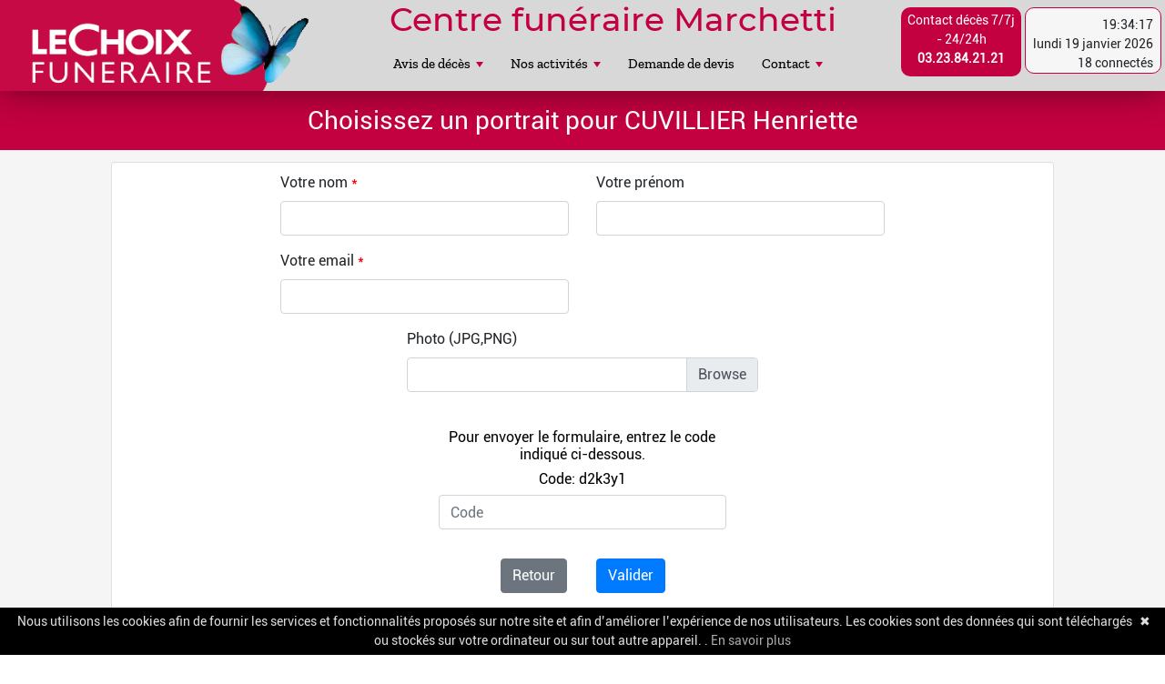

--- FILE ---
content_type: text/html; charset=UTF-8
request_url: https://www.centre-funeraire-marchetti.fr/avis/3334/portrait
body_size: 18026
content:
<!DOCTYPE html>
<html>
<head>
    <meta charset="UTF-8">
    <meta name="viewport" content="width=device-width, user-scalable=yes">
    <title>Centre Funéraire Marchetti - Espace du souvenir - Nouveau portrait</title><link rel="stylesheet" href="/css/bootstrap/bootstrap.css">
        <link rel="stylesheet" href="/plugins/smartmenu/css/sm-core.css">
    <link rel="stylesheet" href="/plugins/smartmenu/css/sm-mint.css">
    <link rel="stylesheet" href="/plugins/smartmenu/css/navbar.css">
    <link rel="stylesheet" href="/css/header.css">
    <link rel="stylesheet" href="/css/styles.css">
    <link rel="stylesheet" href="/css/footer.css">
    <link rel="stylesheet" href="/css/jquery-ui.min.css">
    <link rel="stylesheet" href="/font-awesome/css/all.css">
    <link rel="icon" type="image/x-icon" href="/favicon.ico" />

<style>
@media only screen and (max-width: 640px) {

            .tabLastAvis > tbody > tr > td, p, td> div, td, th {
                font-size: 13px;
            }
            h1,h2 {
                font-size : 20px!important;
            }

        }

        .row {
            margin: 0!important;
        }
		
		.fancybox-content img {
			max-height:90vh;
			max-width:90vw;
		}
		
		.fancybox-content {
			padding:0 !important;
		}

    #rotation-warning {
        display: none !important;
    }
 
    .title-container
    {
        display: flex;
        align-items: center;
    }
    .title-container h6 {
        margin: 0;
        margin-top: 10px;
        margin-bottom: 10px;
        padding-right: 10px;
        white-space: nowrap;
        opacity: 0.60;
    }
    .title-container:after {
        content: "";
        flex-grow: 1;
        height: 1px;
        background-color: black;
        opacity: 0.25;
    }
    .flatpickr-day.selected
    {
        background-color:#c30040 !important;
        border-color:#c30040 !important;
    }
 
    
</style>
        <style>
        .etoile {
            color:red;
        }
        textarea[name=h-captcha-response] {
            display: block !important;
            position: absolute;
            margin: -78px 0 0 0 !important;
            width: 302px !important;
            height: 76px !important;
            z-index: -999999;
            opacity: 0;
        }
    </style>



<style>
    .leaflet-attribution-flag {
        display:none !important;
    }
</style>
</head>


<style>
    
    @media all and (max-width: 800px) {
        .sm-mint a .sub-arrow {
            right: 15px;
            z-index: 40;
        }
        .sm-mint a.has-submenu {
            padding-right: 75px;
        }

        .sub-arrow {
            background-color: #c30040!important;
            color: white;
        }
    }


    .header{
        box-shadow: 0px 0px 38px #00000075;
        transition-property: all;
        transition-duration: 0.5s;
    }

    #main-menu > li > a {
        background-color: #D8D8D8 !important;
    }


</style>
<div class="d-flex flex-column">

    <div class="header">
        <div class="d-flex justify-content-between">
            <div class="logo d-flex flex-column">
                <a class="link-logo" href="/" title="Retour à la page d'accueil">
                    <img id="logo-marchetti" src="/img/marchetti-logo.PNG">
                    <p id="logo-text" class="logo-text justify-content-center" style="display: none;">Centre funéraire MARCHETTI</p>
                </a>
            </div>


            <div class="text">
                <div class="row d-flex justify-content-center" id="bloc-menu">
                    <h1 class="title-header">Centre funéraire Marchetti</h1>
                </div>
                <div class="row">
                    <nav class="main-nav" style="z-index: 50;" role="navigation">

                        <!-- Mobile menu toggle button (hamburger/x icon) -->
                        <input id="main-menu-state" type="checkbox" />
                        <label class="main-menu-btn" for="main-menu-state">
                            <span class="main-menu-btn-icon"></span> Toggle main menu visibility</label>

                        <!-- Sample menu definition -->
                        <ul id="main-menu" class="sm sm-mint">
                            <li><a href="#">Avis de décès</a>
                                <ul>
                                    <li><a href="/avis">Consulter les avis</a></li>
                                    <li><a href="/souvenir">Espace du souvenir</a></li>
                                    <li><a href="/livredor">Livre d'Or</a></li>
                                </ul>
                            </li>
                            <li><a href="#">Nos activités</a>
                                <ul>
                                    <li><a href="/pompes-funebres" >Pompes Funèbres</a></li>
                                    <li><a href="/marbrerie" >Marbrerie</a></li>
                                    <li><a href="/contrat-obseques" >Contrat obsèques</a></li>
                                </ul>
                            </li>
                            <li><a href="/devis">Demande de devis</a></li>

                            <li><a href="#">Contact</a>
                                <ul>
                                    <li><a href="/adresses-utiles" >Adresses utiles</a></li>
                                    <li><a href="/contact">Contact</a></li>
                                </ul>
                            </li>


                                                    </ul>
                    </nav>
                </div>
            </div>

            <div class="d-flex justify-content-around bloc-contact-heure">


                <a href="/contact" class="link-contact">
                    <div class="demande-devis mt-2">
                        <p>Contact décès 7/7j - 24/24h<br>
                            <b>03.23.84.21.21</b></p>
                    </div>
                </a>

				                <div class="pl-lg-1 pl-md-1 pr-lg-1 pr-md-1 pl-1 pr-1 pt-2  "  id="bloc-heure-date-connecte">
                    <div class="d-flex justify-content-end flex-md-row flex-lg-row flex-column-reverse " >
                        <div class="info-ouverture d-flex flex-lg-column flex-column pl-2 pr-2 pt-2 justify-content-around " style="border-radius:10px">
                            <span id="heure-desktop" class="text-lg-right text-md-right"></span>
                            <span id='date-desktop' class="text-lg-right text-md-right"></span>
                            <span class="text-lg-right text-md-right"> 18 connectés                            </span>
                        </div>
                    </div>
                </div>
            </div>
        </div>

        <div id="bloc-heure-date-connecte-mobile">
            <div class="d-flex justify-content-end flex-md-row flex-lg-row flex-column-reverse">
                <div class="info-ouverture d-flex justify-content-around w-100">
                    <span id="heure-mobile" class="text-lg-right text-md-right"></span>
                    <span id='date-mobile' class="text-lg-right text-md-right"></span>
                    <span class="text-lg-right text-md-right"> 18 connectés                </span>
                </div>
            </div>
        </div>
    </div>

</div>

<body>
    <div id="rotation-warning">
        <p class="text-white" style="padding-top:25vh"><i style="font-size:20px" class="fad fa-2x fa-sync-alt text-white"></i> Merci de retourner votre appareil</p>
    </div>
    <div class="main" style="min-height: calc(100vh - 240px);">

        <noscript>
            <div style="background-color:#c30040;color:white;margin-top:20px;margin-bottom:1%;padding:0.5em">
                <center >
                    <h2 class="h3 mt-2 mb-2 font-weight-normal text-center">Javascript est désactivé sur votre navigateur, le site pourrait ne pas fonctionner normalement.</h2>
                </center>
            </div>
        </noscript>
    
            
        
    <div class="titlePage">
        <center>
            <h2 class="h3 mt-2 mb-2 font-weight-normal text-center">Choisissez un portrait pour CUVILLIER Henriette</h2>
        </center>
    </div>

    <div class="col-xl-10 offset-xl-1">
        <div class="card">
            <div class="card-block">
                <form name="portrait" method="post" enctype="multipart/form-data">
                <input type="hidden" name="submit_token" value="c4998a203c449f8e6afbd2ad5d6df1e22ead062d64b35218987738378eda072b">

                <div class="col-xl-10 offset-xl-1" style="padding-top: 1%">
                    <div class="row">
                        <div class="col-xl-5 offset-xl-1">
                            <label for="portrait_nom">Votre nom </label><span class="etoile"> * </span>
                            <div class="form-group"><input type="text" id="portrait_nom" name="portrait[nom]" required="required" class="form-control form-control" maxlength="100" /></div>
                        </div>
                        <div class="col-xl-5">
                            <label for="portrait_prenom">Votre prénom</label>
                            <div class="form-group"><input type="text" id="portrait_prenom" name="portrait[prenom]" class="form-control form-control" maxlength="100" /></div>
                        </div>
                    </div>
                    <div class="row">
                        <div class="col-xl-5 offset-xl-1">
                            <label for="portrait_email">Votre email </label><span class="etoile"> * </span>
                            <div class="form-group"><input type="email" id="portrait_email" name="portrait[email]" required="required" class="form-control form-control" maxlength="100" /></div>
                        </div>
                    </div>

                    <div class="row">
                        <div class="col-xl-6 offset-xl-3">
                            <div class="form-group"><label for="portrait_photo" class="required">Photo (JPG,PNG)</label><div class="custom-file"><input type="file" id="portrait_photo" name="portrait[photo]" required="required" lang="fr" accept="image/png, image/jpeg" class="custom-file-input" /><label for="portrait_photo"  class="custom-file-label"></label>
    </div>
</div>
                        </div>
                    </div>
                    <br>
                    <div class="row justify-content-center">
                        <div class="col-xl-5">
                            <div class="d-flex flex-column justify-content-center align-items-center">
    <input type="hidden" value="d2k3y1" name="codeCaptchaValide">
    <p class="text-center h6">Pour envoyer le formulaire, entrez le code indiqué ci-dessous.</p>
    <p class="h6">Code: d2k3y1</p>
    <input placeholder="Code" type="text" name="codeCaptachUser" class="form-control" required maxlength="6">
</div>                        </div>
                    </div>
                    <br>

                    <div class="row" style="padding: 1%">
                        <div class="d-flex justify-content-center align-items-center w-100">
                            <div class="d-flex flex-column flex-md-row">
                                <div class="col-xl-6 col-md-6"><a href="/avis/3334" class="btn btn-secondary">Retour</a></div>
                                <div class="col-xl-6 col-md-6"> <div class="form-group"><button type="submit" id="portrait_submit" name="portrait[submit]" class="btn-primary btn">Valider</button></div></div>
                            </div>
                        </div>
                    </div>
                </div>
                <input type="hidden" id="portrait__token" name="portrait[_token]" value="81003c34dbacdbe069c2380c03f0e872.f8NyUzVpScMYOufZnF9J-bnvBfRW8tSVmmlQ0vfZ9sk.CZAKFFcQGopsf4a78Qwoo_yAbZYSlrHc3V4Wta2yh_gGrxoFTw0ClkIMtg" /></form>
            </div>
        </div>

    </div>
        <script type="text/javascript" id="cookiebanner" data-moreinfo="/politique-cookies"
                src="/js/cookiebanner.js"></script>
    </div>
    <footer class="p-0 p-sm-3">

    <div class="row pb-3 pt-3 pb-sm-0 pt-sm-0">
        <div class="offset-1 col-12 offset-sm-0 col-sm-4 col-md-4 row justify-content-sm-center">
            <div>
                <h4><i class="pink fad fa-map-pin"></i> Contactez nous</h4>
                <p class="darkblue" style="font-size:1rem!important;">CENTRE FUNERAIRE MARCHETTI <br>
                    15 avenue Gustave Eiffel <br>
                    02400 Château-Thierry <br>
                    <i class="fad fa-phone pink"></i>  03 23 84 21 21 <br>
                    <i class="fad fa-envelope pink"></i> contact@centre-funeraire-marchetti.com <br>
                    <a href="https://goo.gl/maps/Y3nyLaF6nAN63BWD8" target="_blank">
                        <img src="/img/Google_Logo.png" width="20px">
                    </a>
                    <a href="https://fr-fr.facebook.com/pompesfunebresMarchetti/" target="_blank">
                        <img src="/img/logo-FB.png" width="20px">
                    </a>
                </p>
            </div>
        </div>
        <div class="offset-1 offset-sm-0 col-12 col-sm-4 col-md-4 row justify-content-sm-center">
            <div>
                <h4><i class="fas fa-info-circle pink"></i> A propos</h4>
                <a class="text-decoration-none darkblue" href="/pompes-funebres">Nos services</a> <br>
                                <a class="text-decoration-none darkblue" href="/pompes-funebres?activite=chambre-funeraires">Chambres funéraires</a><br>
                                <a class="text-decoration-none darkblue" href="/pompes-funebres?activite=salle-de-ceremonie">Salle de cérémonie</a><br>
                <a class="text-decoration-none darkblue" href="/pompes-funebres">Pompes funèbres</a><br>
            </div>
        </div>
        <div class="offset-1 offset-sm-0 col-12 col-sm-4 col-md-4 row justify-content-sm-center">
            <div>
                <h4><i class="fad fa-info pink"></i> Informations pratiques</h4>
                <a class="text-decoration-none darkblue" href="/mentions-legales">Mentions légales</a><br>
                <a class="text-decoration-none darkblue" href="/politique-cookies">Confidentialité et cookies</a>
            </div>
        </div>
    </div>
    <div class="row d-flex justify-content-end">
        <p class="float-right" style="padding-right: 30px;">Copyright © 2020 by <a class="pink" href="https://masolutionit.com" target="_blank">#MaSolutionIt</a></p>
    </div>
</footer>
    <script async src="https://www.googletagmanager.com/gtag/js?id=G-23W2E81T3N"></script>
    <script>
        window.dataLayer = window.dataLayer || [];
        function gtag(){dataLayer.push(arguments);}
        gtag('js', new Date());

        gtag('config', 'G-23W2E81T3N');
    </script>
	<script src="/js/jquery-3.4.1.min.js"></script>
	<script src="/js/jquery-ui-1.14.1.min.js"></script>
	<script src="/js/bootstrap/popper.js"></script>
	<script src="/js/bootstrap/bootstrap.js"></script>
		<script src="/plugins/smartmenu/js/jQuery.smartmenus.min.js"></script>
    <!-- Google tag (gtag.js) -->

    <script>
        $(document).ready(function() {
            if(document.querySelector('form')) {
                document.querySelector('form').addEventListener('submit', function () {
                    const btn = this.querySelector('button[type=submit]');
                    if (btn) {
                        btn.disabled = true;
                    }
                });
            }
        });
    </script>


        <script>
        $(document).ready(function() {

            $('#portrait_photo').on('change',function(){
                //get the file name
                var fileName = $(this).val().replace('C:\\fakepath\\', "");
                //replace the "Choose a file" label
                $(this).next('.custom-file-label').html(fileName);
            });

        });
    </script>


    <script type="text/javascript">

 // ---------- version mobile ----------------
        $(function (date) {

            var dAujourdhui = new Date();
            var options = { weekday: 'long', year: 'numeric', month: 'long', day: 'numeric' };
            $('#date-mobile').html(dAujourdhui.toLocaleDateString('fr-FR', options));

        });

        $(function(heureDynamique) {

            function horloge(){
                var hms = new Date();
                var h, m, s;
                h = hms.getHours();
                if (h<10) h = "0" + h;
                m = hms.getMinutes();
                if (m<10) m = "0" + m;
                s = hms.getSeconds();
                if (s<10) s = "0" + s;
                $('#heure-mobile').html(h + ':' + m + ':' + s);
            }
            setInterval(horloge,1000);

        });

 // -------------- Version desktop -------------



 $(function (date) {

     var dAujourdhui = new Date();
     var options = { weekday: 'long', year: 'numeric', month: 'long', day: 'numeric' };
     $('#date-desktop').html(dAujourdhui.toLocaleDateString('fr-FR', options));

 });

 $(function(heureDynamique) {

     function horloge(){
         var hms = new Date();
         var h, m, s;
         h = hms.getHours();
         if (h<10) h = "0" + h;
         m = hms.getMinutes();
         if (m<10) m = "0" + m;
         s = hms.getSeconds();
         if (s<10) s = "0" + s;
         $('#heure-desktop').html(h + ':' + m + ':' + s);
     }
     setInterval(horloge,1000);

 });


 // -------------- FIN -------------
 

        $(function() {
            $('#main-menu').smartmenus({
                subMenusSubOffsetX: 6,
                subMenusSubOffsetY: -8
            });
        });

        $(window).scroll(function () {
            if($(window).scrollTop() === 0) {
                $('.header').css('box-shadow', '0px 0px 38px #00000075');
            }
            else {
                $('.header').css('box-shadow', 'none');
            }
        });

    </script>

        </body>
</html>


--- FILE ---
content_type: text/css
request_url: https://www.centre-funeraire-marchetti.fr/plugins/smartmenu/css/sm-mint.css
body_size: 1405
content:
.sm-mint {
    /*border-top: 2px solid #8db863;*/
    /*border-bottom: 2px solid #8db863;*/
    background: #fff;
}
.sm-mint a, .sm-mint a:hover, .sm-mint a:focus, .sm-mint a:active {
    padding: 13px 20px;
    /* make room for the toggle button (sub indicator) */
    padding-right: 58px;
    color: #333;
    font-family: Arial, sans-serif;
    font-size: 16px;
    font-weight: normal;
    line-height: 17px;
    text-decoration: none;
}
.sm-mint a.current {
    font-weight: bold;
}
.sm-mint a.disabled {
    color: #cccccc;
}
.sm-mint a .sub-arrow {
    position: absolute;
    top: 50%;
    margin-top: -17px;
    left: auto;
    right: 4px;
    width: 34px;
    height: 34px;
    overflow: hidden;
    font: bold 14px/34px monospace !important;
    text-align: center;
    text-shadow: none;
    background: white;
    border-radius: 4px;
}
.sm-mint a .sub-arrow::before {
    content: '+';
}
.sm-mint a.highlighted .sub-arrow::before {
    content: '-';
}
.sm-mint li {
    border-top: 1px solid #C30040;
}
.sm-mint > li:first-child {
    border-top: 0;
}
.sm-mint ul {
    background: white;
}
.sm-mint ul a, .sm-mint ul a:hover, .sm-mint ul a:focus, .sm-mint ul a:active {
    font-size: 14px;
    border-left: 8px solid transparent;
}
.sm-mint ul ul a,
.sm-mint ul ul a:hover,
.sm-mint ul ul a:focus,
.sm-mint ul ul a:active {
    border-left: 16px solid transparent;
}
.sm-mint ul ul ul a,
.sm-mint ul ul ul a:hover,
.sm-mint ul ul ul a:focus,
.sm-mint ul ul ul a:active {
    border-left: 24px solid transparent;
}
.sm-mint ul ul ul ul a,
.sm-mint ul ul ul ul a:hover,
.sm-mint ul ul ul ul a:focus,
.sm-mint ul ul ul ul a:active {
    border-left: 32px solid transparent;
}
.sm-mint ul ul ul ul ul a,
.sm-mint ul ul ul ul ul a:hover,
.sm-mint ul ul ul ul ul a:focus,
.sm-mint ul ul ul ul ul a:active {
    border-left: 40px solid transparent;
}

@media (min-width: 770px) {
    /* Switch to desktop layout
    -----------------------------------------------
       These transform the menu tree from
       collapsible to desktop (navbar + dropdowns)
    -----------------------------------------------*/
    /* start... (it's not recommended editing these rules) */
    .sm-mint ul {
        position: absolute;
        width: 12em;
    }

    .sm-mint li {
        float: left;
    }

    .sm-mint.sm-rtl li {
        float: right;
    }

    .sm-mint ul li, .sm-mint.sm-rtl ul li, .sm-mint.sm-vertical li {
        float: none;
    }

    .sm-mint a {
        white-space: nowrap;
    }

    .sm-mint ul a, .sm-mint.sm-vertical a {
        white-space: normal;
    }

    .sm-mint .sm-nowrap > li > a, .sm-mint .sm-nowrap > li > :not(ul) a {
        white-space: nowrap;
    }

    /* ...end */
    .sm-mint {
        border-top: 0;
        background: transparent;
    }
    .sm-mint a, .sm-mint a:hover, .sm-mint a:focus, .sm-mint a:active, .sm-mint a.highlighted {
        padding: 11px 20px;
        color: #333;
        border-radius: 4px 4px 0 0;
    }
    .sm-mint a:hover, .sm-mint a:focus, .sm-mint a:active {
        background: white;
        color: #fff;
    }
    .sm-mint a.highlighted {
        background: #F6FFED;
        color: #333;
        /*box-shadow: 0 4px 3px rgba(0, 0, 0, 0.25);*/
    }
    .sm-mint a.disabled {
        background: transparent;
        color: #cccccc;
        box-shadow: none;
    }
    .sm-mint a.has-submenu {
        padding-right: 34px;
    }
    .sm-mint a .sub-arrow {
        top: 50%;
        margin-top: -3px;
        right: 20px;
        width: 0;
        height: 0;
        border-width: 6px 4.02px 0 4.02px;
        border-style: solid dashed dashed dashed;
        border-color: #C30040 transparent transparent transparent;
        background: transparent;
        border-radius: 0;
    }
    .sm-mint a:hover .sub-arrow, .sm-mint a:focus .sub-arrow, .sm-mint a:active .sub-arrow {
        border-color: #C30040 transparent transparent transparent;
    }
    .sm-mint a.highlighted .sub-arrow {
        border-color: #C30040 transparent transparent transparent;
    }
    .sm-mint a.disabled .sub-arrow {
        border-color: #C30040 transparent transparent transparent;
    }
    .sm-mint a .sub-arrow::before {
        display: none;
    }
    .sm-mint li {
        border-top: 0;
    }
    .sm-mint ul {
        border: 0;
        padding: 8px 0;
        background: white;
        border-radius: 0 4px 4px 4px;
        box-shadow: 0 4px 3px rgba(0, 0, 0, 0.25);
    }
    .sm-mint ul ul {
        border-radius: 4px;
    }
    .sm-mint ul a, .sm-mint ul a:hover, .sm-mint ul a:focus, .sm-mint ul a:active, .sm-mint ul a.highlighted {
        border: 0 !important;
        padding: 10px 20px;
        color: #333;
        border-radius: 0;
    }
    .sm-mint ul a:hover, .sm-mint ul a:focus, .sm-mint ul a:active, .sm-mint ul a.highlighted {
        background: white;
        color: #fff;
        box-shadow: none;
    }
    .sm-mint ul a.disabled {
        background: transparent;
        color: #b3b3b3;
    }
    .sm-mint ul a.has-submenu {
        padding-right: 20px;
    }
    .sm-mint ul a .sub-arrow {
        right: 10px;
        margin-top: -4.02px;
        border-width: 4.02px 0 4.02px 6px;
        border-style: dashed dashed dashed solid;
        border-color: transparent transparent transparent #C30040;
    }
    .sm-mint ul a:hover .sub-arrow, .sm-mint ul a:focus .sub-arrow, .sm-mint ul a:active .sub-arrow, .sm-mint ul a.highlighted .sub-arrow {
        border-color: transparent transparent transparent #fff;
    }
    .sm-mint ul a.disabled .sub-arrow {
        border-color: transparent transparent transparent #C30040;
    }
    .sm-mint .scroll-up,
    .sm-mint .scroll-down {
        position: absolute;
        display: none;
        visibility: hidden;
        overflow: hidden;
        background: white;
        height: 20px;
    }
    .sm-mint .scroll-up-arrow,
    .sm-mint .scroll-down-arrow {
        position: absolute;
        top: 6px;
        left: 50%;
        margin-left: -8px;
        width: 0;
        height: 0;
        overflow: hidden;
        border-width: 0 6px 8px 6px;
        border-style: dashed dashed solid dashed;
        border-color: transparent transparent #C30040 transparent;
    }
    .sm-mint .scroll-down-arrow {
        border-width: 8px 6px 0 6px;
        border-style: solid dashed dashed dashed;
        border-color: #C30040 transparent transparent transparent;
    }
    .sm-mint.sm-rtl a.has-submenu {
        padding-right: 20px;
        padding-left: 34px;
    }
    .sm-mint.sm-rtl a .sub-arrow {
        right: auto;
        left: 20px;
    }
    .sm-mint.sm-rtl.sm-vertical {
        border-right: 0;
        border-left: 2px solid #C30040;
    }
    .sm-mint.sm-rtl.sm-vertical a {
        border-radius: 0 4px 4px 0;
    }
    .sm-mint.sm-rtl.sm-vertical a.has-submenu {
        padding: 10px 20px;
    }
    .sm-mint.sm-rtl.sm-vertical a .sub-arrow {
        right: auto;
        left: 10px;
        border-width: 4.02px 6px 4.02px 0;
        border-style: dashed solid dashed dashed;
        border-color: transparent #C30040 transparent transparent;
    }
    .sm-mint.sm-rtl.sm-vertical a:hover .sub-arrow, .sm-mint.sm-rtl.sm-vertical a:focus .sub-arrow, .sm-mint.sm-rtl.sm-vertical a:active .sub-arrow, .sm-mint.sm-rtl.sm-vertical a.highlighted .sub-arrow {
        border-color: transparent #fff transparent transparent;
    }
    .sm-mint.sm-rtl.sm-vertical a.disabled .sub-arrow {
        border-color: transparent #C30040 transparent transparent;
    }
    .sm-mint.sm-rtl ul {
        border-radius: 4px 0 4px 4px;
    }
    .sm-mint.sm-rtl ul a {
        border-radius: 0 !important;
    }
    .sm-mint.sm-rtl ul a.has-submenu {
        padding: 10px 20px !important;
    }
    .sm-mint.sm-rtl ul a .sub-arrow {
        right: auto;
        left: 10px;
        border-width: 4.02px 6px 4.02px 0;
        border-style: dashed solid dashed dashed;
        border-color: transparent #C30040 transparent transparent;
    }
    .sm-mint.sm-rtl ul a:hover .sub-arrow, .sm-mint.sm-rtl ul a:focus .sub-arrow, .sm-mint.sm-rtl ul a:active .sub-arrow, .sm-mint.sm-rtl ul a.highlighted .sub-arrow {
        border-color: transparent #fff transparent transparent;
    }
    .sm-mint.sm-rtl ul a.disabled .sub-arrow {
        border-color: transparent #C30040 transparent transparent;
    }
    .sm-mint.sm-vertical {
        border-bottom: 0;
        border-right: 2px solid #C30040;
    }
    .sm-mint.sm-vertical a {
        padding: 10px 20px;
        border-radius: 4px 0 0 4px;
    }
    .sm-mint.sm-vertical a:hover, .sm-mint.sm-vertical a:focus, .sm-mint.sm-vertical a:active, .sm-mint.sm-vertical a.highlighted {
        background: white;
        color: #fff;
        box-shadow: none;
    }
    .sm-mint.sm-vertical a.disabled {
        background: transparent;
        color: #cccccc;
    }
    .sm-mint.sm-vertical a .sub-arrow {
        right: 10px;
        margin-top: -4.02px;
        border-width: 4.02px 0 4.02px 6px;
        border-style: dashed dashed dashed solid;
        border-color: transparent transparent transparent #C30040;
    }
    .sm-mint.sm-vertical a:hover .sub-arrow, .sm-mint.sm-vertical a:focus .sub-arrow, .sm-mint.sm-vertical a:active .sub-arrow, .sm-mint.sm-vertical a.highlighted .sub-arrow {
        border-color: transparent transparent transparent #fff;
    }
    .sm-mint.sm-vertical a.disabled .sub-arrow {
        border-color: transparent transparent transparent #C30040;
    }
    .sm-mint.sm-vertical ul {
        border-radius: 4px !important;
    }
    .sm-mint.sm-vertical ul a {
        padding: 10px 20px;
    }
}




--- FILE ---
content_type: text/css
request_url: https://www.centre-funeraire-marchetti.fr/css/header.css
body_size: 994
content:

/*---------------------------------- header -------------------------------------*/



#bloc-heure-date-connecte-mobile{
    display: none;
}


.main-menu-btn {
    margin: 25px 10px;
}

.header {
    height: 100px;
    background-color: #D8D8D8;
    align-items: center;
    position: fixed;
    top: 0;
    z-index: 999;
    width: 100%;
}

.link-contact:hover{
    text-decoration: none;
}

/*.menu-admin {*/
/*    position: fixed;*/
/*    top: 0;*/
/*    z-index: 1000;*/
/*    right:0;*/
/*}*/

/*.title-header*/
/*{*/
/*    font-size: 22px;*/
/*    font-family: "Arial ", arial;*/
/*    text-align: center;*/
/*    font-weight: bold;*/
/*}*/
.main-nav {
    background-color: #D8D8D8;
}

.box h2, p {
    color: black;
}

nav ul li a {
    font-family: "ZillaSlab-Medium"!important;
    font-size: 18px!important;
    color: black!important;
}

nav ul li a:hover {
    background:none!important;
    color: #C30040!important;
}

.has-submenu {
    background-color: #D8D8D8 !important;
}

nav ul li ul {
    background-color: #D8D8D8 !important;
}

#bloc-menu {
    justify-content: start;
}


.demande-devis {
    background: #c30040;
    border-radius: 10px;
    text-align: center;
    height: 82px;
    width: 157px;
}
.demande-devis p  {
    padding-top: 4px;
    padding-left: 5px;
    padding-right: 5px;
    color: white;
}

#logo-marchetti{
    height: 100px;
}

@media all and (max-width: 1300px){

    nav ul li a {
        font-family: "ZillaSlab-Medium"!important;
        font-size: 15px!important;
        color: black!important;
    }
    .sm-mint a, .sm-mint a:hover, .sm-mint a:focus, .sm-mint a:active, .sm-mint a.highlighted {
        padding-left: 10px!important;
    }
    .title-header{
        justify-content: center;
        font-size: 36px !important;
    }
    .demande-devis {
        height: 76px;
        width: 132px;
    }
    .demande-devis p {
        font-size: 14px;
    }
    .info-ouverture span {
        font-size: 14px;
    }
}


@media all and (max-width: 1150px){
    #logo-marchetti {
        height: 40px;
    }
    .demande-devis {
        width: 110px;
    }
    .sm-mint a.has-submenu {
        padding-right: 29px;
    }
    .sm-mint a .sub-arrow {
        right: 14px;
    }
        nav ul li a {
            font-family: "ZillaSlab-Medium"!important;
            font-size: 15px!important;
            color: black!important;
        }
        .sm-mint a, .sm-mint a:hover, .sm-mint a:focus, .sm-mint a:active, .sm-mint a.highlighted {
            padding-left: 10px!important;
        }
        .title-header{
            justify-content: center;
            font-size: 32px !important;

        }
        .demande-devis {
            margin-right: 0.5rem;
            width: 130px;
            height: 70px;
        }
        .demande-devis p {
            font-size: 13px;
            padding-top: 5px;
        }
}

@media all and (max-width: 910px) {
    .demande-devis {
        width: 100px;
    }
    .info-ouverture span {
        font-size: 12px;
    }

}

@media all and (max-width: 885px){
    .demande-devis {
        width: 100px;
        margin-right: 0px;
    }
    .header {
        height: 120px;
    }
    .info-ouverture {
        margin-right: 10px;
    }
    #bloc-heure-date-connecte {
        width: 105px;
    }

}

@media all and (max-width: 800px){

    #logo-text{
        display: block!important;
        font-size: 18px;
    }
    .link-logo {
        padding-top: 20px;
        padding-left: 10px;
    }

    #bloc-heure-date-connecte-mobile{
        display: block;
    }

    .title-header {
        display: none;
    }

    #bloc-heure-date-connecte{
        display: none;
    }

    .text {
        order: 1;
    }
    .logo{
        order: 2;
    }
    .bloc-contact-heure{
        order: 3;
    }
    .info-ouverture{
        order: 4;
    }

    .main-nav{
        padding-left: 50px;
    }
    #logo-marchetti {
        width: 220px!important;
        height: auto;
    }

    .main-menu-btn {
        float: left;
    }
    #main-menu {
        position: absolute !important;
        top: 100px !important;
    }
    .header {
        height: 145px;
    }

}

@media all and (max-width: 530px) {
    .main-nav {
        padding-left: 20px;
    }
    #logo-marchetti{
        width: 190px!important;
    }
    .demande-devis {
        height: 70px;
        width: 130px;
    }
    .demande-devis p {
        line-height: 18px;
        font-size: 13px;
    }
    #logo-text{
        font-size: 15px;
    }
    .header{
        height: 130px;
    }
}

@media all and (max-width: 455px) {
    .main-nav {
        padding-left: 20px;
    }
    #logo-marchetti{
        width: 140px!important;
    }
    .demande-devis {
        height: 70px;
        width: 130px;
        margin-right: 1rem;
    }
    .demande-devis p {
        line-height: 18px;
        font-size: 13px;
    }
    .main-nav {
        padding-left: 12px;
    }
    #logo-text{
        font-size: 12px;
    }
    .header{
        height: 113px;
    }
}

@media all and (max-width: 352px) {
    .demande-devis p {
        line-height: 16px;
        font-size: 12px;
    }
    .demande-devis {
        height: 60px;
        width: 110px;
        margin-right: 1rem;
    }
    #logo-marchetti{
        width: 125px!important;
    }
    #logo-text{
        font-size: 10px;
    }
    .header{
        height: 106px;
    }
}



--- FILE ---
content_type: text/css
request_url: https://www.centre-funeraire-marchetti.fr/css/footer.css
body_size: 422
content:
/*------------------------------------------------- footer ------------------------------------------------*/

footer h4 {
    font-family: "ZillaSlab-Medium";
    font-size: 20px;
    color: black;
}

footer {
    background-color:#D8D8D8;
}

@media all and (max-width: 812px) {

    /*footer div {*/
    /*    flex-direction: column!important;*/
    /*}*/

    /*footer div p {*/
    /*    text-align: center;*/
    /*}*/
    /*.footer-elements p {*/
    /*    margin-bottom: 0rem;*/
    /*}*/

}

.footer-elements span {
    /*font-size: 14px;*/
}

--- FILE ---
content_type: application/javascript
request_url: https://www.centre-funeraire-marchetti.fr/js/cookiebanner.js
body_size: 2982
content:
/*! (C) Cookie Banner v1.2.2 - MIT License - http://cookiebanner.eu/ */
!function(e){"use strict";function t(e,t){var i=!1,o=!0,n=e.document,s=n.documentElement,r=n.addEventListener?"addEventListener":"attachEvent",a=n.addEventListener?"removeEventListener":"detachEvent",c=n.addEventListener?"":"on",l=function(o){"readystatechange"==o.type&&"complete"!=n.readyState||(("load"==o.type?e:n)[a](c+o.type,l,!1),!i&&(i=!0)&&t.call(e,o.type||o))},p=function(){try{s.doScroll("left")}catch(e){return void setTimeout(p,50)}l("poll")};if("complete"==n.readyState)t.call(e,"lazy");else{if(n.createEventObject&&s.doScroll){try{o=!e.frameElement}catch(e){}o&&p()}n[r](c+"DOMContentLoaded",l,!1),n[r](c+"readystatechange",l,!1),e[r](c+"load",l,!1)}}var i=e,o=i.document,n="cbinstance",s={get:function(e){return decodeURIComponent(o.cookie.replace(new RegExp("(?:(?:^|.*;)\\s*"+encodeURIComponent(e).replace(/[-.+*]/g,"\\$&")+"\\s*\\=\\s*([^;]*).*$)|^.*$"),"$1"))||null},set:function(e,t,i,n,s,r){if(!e||/^(?:expires|max-age|path|domain|secure)$/i.test(e))return!1;var a="";if(i)switch(i.constructor){case Number:a=i===1/0?"; expires=Fri, 31 Dec 9999 23:59:59 GMT":"; max-age="+i;break;case String:a="; expires="+i;break;case Date:a="; expires="+i.toUTCString()}return o.cookie=encodeURIComponent(e)+"="+encodeURIComponent(t)+a+(s?"; domain="+s:"")+(n?"; path="+n:"")+(r?"; secure":""),!0},has:function(e){return new RegExp("(?:^|;\\s*)"+encodeURIComponent(e).replace(/[-.+*]/g,"\\$&")+"\\s*\\=").test(o.cookie)},remove:function(e,t,i){return!(!e||!this.has(e))&&(o.cookie=encodeURIComponent(e)+"=; expires=Thu, 01 Jan 1970 00:00:00 GMT"+(i?"; domain="+i:"")+(t?"; path="+t:""),!0)}},r={merge:function(){var e,t={},i=0,o=arguments.length;if(0===o)return t;for(;i<o;i++)for(e in arguments[i])Object.prototype.hasOwnProperty.call(arguments[i],e)&&(t[e]=arguments[i][e]);return t},str2bool:function(e){switch(e=String(e),e.toLowerCase()){case"false":case"no":case"0":case"":return!1;default:return!0}},fade_in:function(e){e.style.opacity<1&&(e.style.opacity=(parseFloat(e.style.opacity)+.05).toFixed(2),i.setTimeout(function(){r.fade_in(e)},50))},get_data_attribs:function(e){var t={};if(Object.prototype.hasOwnProperty.call(e,"dataset"))t=e.dataset;else{var i,o=e.attributes;for(i in o)if(Object.prototype.hasOwnProperty.call(o,i)){var n=o[i];if(/^data-/.test(n.name)){var s=r.camelize(n.name.substr(5));t[s]=n.value}}}return t},normalize_keys:function(e){var t={};for(var i in e)if(Object.prototype.hasOwnProperty.call(e,i)){var o=r.camelize(i);t[o]=e[o]?e[o]:e[i]}return t},camelize:function(e){for(var t="-",i=e.indexOf(t);i!==-1;){var o=i===e.length-1,n=o?"":e[i+1],s=n.toUpperCase(),r=o?t:t+n;e=e.replace(r,s),i=e.indexOf(t)}return e},find_script_by_id:function(e){for(var t=o.getElementsByTagName("script"),i=0,n=t.length;i<n;i++)if(e===t[i].id)return t[i];return null}},a=r.find_script_by_id("cookiebanner"),c=e.Cookiebanner=function(e){this.init(e)};c.prototype={cookiejar:s,init:function(t){this.inserted=!1,this.closed=!1;var i="Nous utilisons les cookies afin de fournir les services et fonctionnalités proposés sur notre site et afin d’améliorer l’expérience de nos utilisateurs. Les cookies sont des données qui sont téléchargés ou stockés sur votre ordinateur ou sur tout autre appareil." +
        "\n" +
        "\n.",o="En savoir plus";if(this.default_options={cookie:"cookiebanner-accepted",closeText:"&#10006;",closeStyle:"float:right;padding-left:5px;",closePrecedes:!0,cookiePath:"/",cookieDomain:null,cookieSecure:!1,debug:!1,expires:1/0,zindex:255,mask:!1,maskOpacity:.5,maskBackground:"#000",height:"auto",minHeight:"21px",bg:"#000",fg:"#ddd",link:"#aaa",position:"bottom",message:i,linkmsg:o,moreinfo:"http://aboutcookies.org",moreinfoTarget:"_blank",moreinfoRel:"noopener noreferrer",moreinfoDecoration:"none",moreinfoFontWeight:"normal",moreinfoFontSize:null,effect:null,fontSize:"14px",fontFamily:"arial, sans-serif",instance:n,textAlign:"center",acceptOnScroll:!1,acceptOnClick:!1,acceptOnTimeout:null,acceptOnFirstVisit:!1},this.options=this.default_options,this.script_el=a,this.script_el){var s=r.get_data_attribs(this.script_el);this.options=r.merge(this.options,s)}t&&(t=r.normalize_keys(t),this.options=r.merge(this.options,t)),n=this.options.instance,this.options.zindex=parseInt(this.options.zindex,10),this.options.mask=r.str2bool(this.options.mask),this.options.closePrecedes=r.str2bool(this.options.closePrecedes),"string"==typeof this.options.expires&&"function"==typeof e[this.options.expires]&&(this.options.expires=e[this.options.expires]),"function"==typeof this.options.expires&&(this.options.expires=this.options.expires()),this.script_el&&this.run()},log:function(){"undefined"!=typeof console&&console.log.apply(console,arguments)},run:function(){if(!this.agreed()){var e=this;t(i,function(){e.insert()})}},build_viewport_mask:function(){var e=null;if(!0===this.options.mask){var t=this.options.maskOpacity,i=this.options.maskBackground,n='<div id="cookiebanner-mask" style="position:fixed;top:0;left:0;width:100%;height:100%;background:'+i+";zoom:1;filter:alpha(opacity="+100*t+");opacity:"+t+";z-index:"+this.options.zindex+';"></div>',s=o.createElement("div");s.innerHTML=n,e=s.firstChild}return e},agree:function(){return this.cookiejar.set(this.options.cookie,1,this.options.expires,this.options.cookiePath,""!==this.options.cookieDomain?this.options.cookieDomain:"",!!this.options.cookieSecure),!0},agreed:function(){return this.cookiejar.has(this.options.cookie)},close:function(){return this.inserted&&(this.closed||(this.element&&this.element.parentNode.removeChild(this.element),this.element_mask&&this.element_mask.parentNode.removeChild(this.element_mask),this.closed=!0)),this.closed},agree_and_close:function(){return this.options.debug||this.agree(),this.close()},cleanup:function(){return this.close(),this.unload()},unload:function(){return this.script_el&&this.script_el.parentNode.removeChild(this.script_el),e[n]=void 0,!0},insert:function(){function e(e,t,i){var o=e.addEventListener?"addEventListener":"attachEvent",n=e.addEventListener?"":"on";e[o](n+t,i,!1)}this.element_mask=this.build_viewport_mask();var t=this.options.zindex;this.element_mask&&(t+=1);var i=o.createElement("div");i.className="cookiebanner",i.style.position="fixed",i.style.left=0,i.style.right=0,i.style.height=this.options.height,i.style.minHeight=this.options.minHeight,i.style.zIndex=t,i.style.background=this.options.bg,i.style.color=this.options.fg,i.style.lineHeight=i.style.minHeight,i.style.padding="5px 16px",i.style.fontFamily=this.options.fontFamily,i.style.fontSize=this.options.fontSize,i.style.textAlign=this.options.textAlign,"top"===this.options.position?i.style.top=0:i.style.bottom=0;var n='<div class="cookiebanner-close" style="'+this.options.closeStyle+'">'+this.options.closeText+"</div>",s="<span>"+this.options.message+(this.options.linkmsg?" <a>"+this.options.linkmsg+"</a>":"")+"</span>";this.options.closePrecedes?i.innerHTML=n+s:i.innerHTML=s+n,this.element=i;var a=i.getElementsByTagName("a")[0];a.href=this.options.moreinfo,a.target=this.options.moreinfoTarget,this.options.moreinfoRel&&""!==this.options.moreinfoRel&&(a.rel=this.options.moreinfoRel),a.style.textDecoration=this.options.moreinfoDecoration,a.style.color=this.options.link,a.style.fontWeight=this.options.moreinfoFontWeight,""!==this.options.moreinfoFontSize&&(a.style.fontSize=this.options.moreinfoFontSize);var c=i.getElementsByTagName("div")[0];c.style.cursor="pointer";var l=this;e(c,"click",function(){l.agree_and_close()}),this.element_mask&&(e(this.element_mask,"click",function(){l.agree_and_close()}),o.body.appendChild(this.element_mask)),this.options.acceptOnScroll&&e(window,"scroll",function(){l.agree_and_close()}),this.options.acceptOnClick&&e(window,"click",function(){l.agree_and_close()}),this.options.acceptOnTimeout&&!isNaN(parseFloat(this.options.acceptOnTimeout))&&isFinite(this.options.acceptOnTimeout)&&setTimeout(function(){l.agree_and_close()},this.options.acceptOnTimeout),this.options.acceptOnFirstVisit&&l.agree(),o.body.appendChild(this.element),this.inserted=!0,"fade"===this.options.effect?(this.element.style.opacity=0,r.fade_in(this.element)):this.element.style.opacity=1}},a&&(e[n]||(e[n]=new c))}(window);

--- FILE ---
content_type: application/javascript
request_url: https://www.centre-funeraire-marchetti.fr/plugins/smartmenu/js/jQuery.smartmenus.min.js
body_size: 6848
content:
/*! SmartMenus jQuery Plugin - v1.1.0 - September 17, 2017
 * http://www.smartmenus.org/
 * Copyright Vasil Dinkov, Vadikom Web Ltd. http://vadikom.com; Licensed MIT */(function(t){"function"==typeof define&&define.amd?define(["jquery"],t):"object"==typeof module&&"object"==typeof module.exports?module.exports=t(require("jquery")):t(jQuery)})(function($){function initMouseDetection(t){var e=".smartmenus_mouse";if(mouseDetectionEnabled||t)mouseDetectionEnabled&&t&&($(document).off(e),mouseDetectionEnabled=!1);else{var i=!0,s=null,o={mousemove:function(t){var e={x:t.pageX,y:t.pageY,timeStamp:(new Date).getTime()};if(s){var o=Math.abs(s.x-e.x),a=Math.abs(s.y-e.y);if((o>0||a>0)&&2>=o&&2>=a&&300>=e.timeStamp-s.timeStamp&&(mouse=!0,i)){var n=$(t.target).closest("a");n.is("a")&&$.each(menuTrees,function(){return $.contains(this.$root[0],n[0])?(this.itemEnter({currentTarget:n[0]}),!1):void 0}),i=!1}}s=e}};o[touchEvents?"touchstart":"pointerover pointermove pointerout MSPointerOver MSPointerMove MSPointerOut"]=function(t){isTouchEvent(t.originalEvent)&&(mouse=!1)},$(document).on(getEventsNS(o,e)),mouseDetectionEnabled=!0}}function isTouchEvent(t){return!/^(4|mouse)$/.test(t.pointerType)}function getEventsNS(t,e){e||(e="");var i={};for(var s in t)i[s.split(" ").join(e+" ")+e]=t[s];return i}var menuTrees=[],mouse=!1,touchEvents="ontouchstart"in window,mouseDetectionEnabled=!1,requestAnimationFrame=window.requestAnimationFrame||function(t){return setTimeout(t,1e3/60)},cancelAnimationFrame=window.cancelAnimationFrame||function(t){clearTimeout(t)},canAnimate=!!$.fn.animate;return $.SmartMenus=function(t,e){this.$root=$(t),this.opts=e,this.rootId="",this.accessIdPrefix="",this.$subArrow=null,this.activatedItems=[],this.visibleSubMenus=[],this.showTimeout=0,this.hideTimeout=0,this.scrollTimeout=0,this.clickActivated=!1,this.focusActivated=!1,this.zIndexInc=0,this.idInc=0,this.$firstLink=null,this.$firstSub=null,this.disabled=!1,this.$disableOverlay=null,this.$touchScrollingSub=null,this.cssTransforms3d="perspective"in t.style||"webkitPerspective"in t.style,this.wasCollapsible=!1,this.init()},$.extend($.SmartMenus,{hideAll:function(){$.each(menuTrees,function(){this.menuHideAll()})},destroy:function(){for(;menuTrees.length;)menuTrees[0].destroy();initMouseDetection(!0)},prototype:{init:function(t){var e=this;if(!t){menuTrees.push(this),this.rootId=((new Date).getTime()+Math.random()+"").replace(/\D/g,""),this.accessIdPrefix="sm-"+this.rootId+"-",this.$root.hasClass("sm-rtl")&&(this.opts.rightToLeftSubMenus=!0);var i=".smartmenus";this.$root.data("smartmenus",this).attr("data-smartmenus-id",this.rootId).dataSM("level",1).on(getEventsNS({"mouseover focusin":$.proxy(this.rootOver,this),"mouseout focusout":$.proxy(this.rootOut,this),keydown:$.proxy(this.rootKeyDown,this)},i)).on(getEventsNS({mouseenter:$.proxy(this.itemEnter,this),mouseleave:$.proxy(this.itemLeave,this),mousedown:$.proxy(this.itemDown,this),focus:$.proxy(this.itemFocus,this),blur:$.proxy(this.itemBlur,this),click:$.proxy(this.itemClick,this)},i),"a"),i+=this.rootId,this.opts.hideOnClick&&$(document).on(getEventsNS({touchstart:$.proxy(this.docTouchStart,this),touchmove:$.proxy(this.docTouchMove,this),touchend:$.proxy(this.docTouchEnd,this),click:$.proxy(this.docClick,this)},i)),$(window).on(getEventsNS({"resize orientationchange":$.proxy(this.winResize,this)},i)),this.opts.subIndicators&&(this.$subArrow=$("<span/>").addClass("sub-arrow"),this.opts.subIndicatorsText&&this.$subArrow.html(this.opts.subIndicatorsText)),initMouseDetection()}if(this.$firstSub=this.$root.find("ul").each(function(){e.menuInit($(this))}).eq(0),this.$firstLink=this.$root.find("a").eq(0),this.opts.markCurrentItem){var s=/(index|default)\.[^#\?\/]*/i,o=/#.*/,a=window.location.href.replace(s,""),n=a.replace(o,"");this.$root.find("a").each(function(){var t=this.href.replace(s,""),i=$(this);(t==a||t==n)&&(i.addClass("current"),e.opts.markCurrentTree&&i.parentsUntil("[data-smartmenus-id]","ul").each(function(){$(this).dataSM("parent-a").addClass("current")}))})}this.wasCollapsible=this.isCollapsible()},destroy:function(t){if(!t){var e=".smartmenus";this.$root.removeData("smartmenus").removeAttr("data-smartmenus-id").removeDataSM("level").off(e),e+=this.rootId,$(document).off(e),$(window).off(e),this.opts.subIndicators&&(this.$subArrow=null)}this.menuHideAll();var i=this;this.$root.find("ul").each(function(){var t=$(this);t.dataSM("scroll-arrows")&&t.dataSM("scroll-arrows").remove(),t.dataSM("shown-before")&&((i.opts.subMenusMinWidth||i.opts.subMenusMaxWidth)&&t.css({width:"",minWidth:"",maxWidth:""}).removeClass("sm-nowrap"),t.dataSM("scroll-arrows")&&t.dataSM("scroll-arrows").remove(),t.css({zIndex:"",top:"",left:"",marginLeft:"",marginTop:"",display:""})),0==(t.attr("id")||"").indexOf(i.accessIdPrefix)&&t.removeAttr("id")}).removeDataSM("in-mega").removeDataSM("shown-before").removeDataSM("scroll-arrows").removeDataSM("parent-a").removeDataSM("level").removeDataSM("beforefirstshowfired").removeAttr("role").removeAttr("aria-hidden").removeAttr("aria-labelledby").removeAttr("aria-expanded"),this.$root.find("a.has-submenu").each(function(){var t=$(this);0==t.attr("id").indexOf(i.accessIdPrefix)&&t.removeAttr("id")}).removeClass("has-submenu").removeDataSM("sub").removeAttr("aria-haspopup").removeAttr("aria-controls").removeAttr("aria-expanded").closest("li").removeDataSM("sub"),this.opts.subIndicators&&this.$root.find("span.sub-arrow").remove(),this.opts.markCurrentItem&&this.$root.find("a.current").removeClass("current"),t||(this.$root=null,this.$firstLink=null,this.$firstSub=null,this.$disableOverlay&&(this.$disableOverlay.remove(),this.$disableOverlay=null),menuTrees.splice($.inArray(this,menuTrees),1))},disable:function(t){if(!this.disabled){if(this.menuHideAll(),!t&&!this.opts.isPopup&&this.$root.is(":visible")){var e=this.$root.offset();this.$disableOverlay=$('<div class="sm-jquery-disable-overlay"/>').css({position:"absolute",top:e.top,left:e.left,width:this.$root.outerWidth(),height:this.$root.outerHeight(),zIndex:this.getStartZIndex(!0),opacity:0}).appendTo(document.body)}this.disabled=!0}},docClick:function(t){return this.$touchScrollingSub?(this.$touchScrollingSub=null,void 0):((this.visibleSubMenus.length&&!$.contains(this.$root[0],t.target)||$(t.target).closest("a").length)&&this.menuHideAll(),void 0)},docTouchEnd:function(){if(this.lastTouch){if(!(!this.visibleSubMenus.length||void 0!==this.lastTouch.x2&&this.lastTouch.x1!=this.lastTouch.x2||void 0!==this.lastTouch.y2&&this.lastTouch.y1!=this.lastTouch.y2||this.lastTouch.target&&$.contains(this.$root[0],this.lastTouch.target))){this.hideTimeout&&(clearTimeout(this.hideTimeout),this.hideTimeout=0);var t=this;this.hideTimeout=setTimeout(function(){t.menuHideAll()},350)}this.lastTouch=null}},docTouchMove:function(t){if(this.lastTouch){var e=t.originalEvent.touches[0];this.lastTouch.x2=e.pageX,this.lastTouch.y2=e.pageY}},docTouchStart:function(t){var e=t.originalEvent.touches[0];this.lastTouch={x1:e.pageX,y1:e.pageY,target:e.target}},enable:function(){this.disabled&&(this.$disableOverlay&&(this.$disableOverlay.remove(),this.$disableOverlay=null),this.disabled=!1)},getClosestMenu:function(t){for(var e=$(t).closest("ul");e.dataSM("in-mega");)e=e.parent().closest("ul");return e[0]||null},getHeight:function(t){return this.getOffset(t,!0)},getOffset:function(t,e){var i;"none"==t.css("display")&&(i={position:t[0].style.position,visibility:t[0].style.visibility},t.css({position:"absolute",visibility:"hidden"}).show());var s=t[0].getBoundingClientRect&&t[0].getBoundingClientRect(),o=s&&(e?s.height||s.bottom-s.top:s.width||s.right-s.left);return o||0===o||(o=e?t[0].offsetHeight:t[0].offsetWidth),i&&t.hide().css(i),o},getStartZIndex:function(t){var e=parseInt(this[t?"$root":"$firstSub"].css("z-index"));return!t&&isNaN(e)&&(e=parseInt(this.$root.css("z-index"))),isNaN(e)?1:e},getTouchPoint:function(t){return t.touches&&t.touches[0]||t.changedTouches&&t.changedTouches[0]||t},getViewport:function(t){var e=t?"Height":"Width",i=document.documentElement["client"+e],s=window["inner"+e];return s&&(i=Math.min(i,s)),i},getViewportHeight:function(){return this.getViewport(!0)},getViewportWidth:function(){return this.getViewport()},getWidth:function(t){return this.getOffset(t)},handleEvents:function(){return!this.disabled&&this.isCSSOn()},handleItemEvents:function(t){return this.handleEvents()&&!this.isLinkInMegaMenu(t)},isCollapsible:function(){return"static"==this.$firstSub.css("position")},isCSSOn:function(){return"inline"!=this.$firstLink.css("display")},isFixed:function(){var t="fixed"==this.$root.css("position");return t||this.$root.parentsUntil("body").each(function(){return"fixed"==$(this).css("position")?(t=!0,!1):void 0}),t},isLinkInMegaMenu:function(t){return $(this.getClosestMenu(t[0])).hasClass("mega-menu")},isTouchMode:function(){return!mouse||this.opts.noMouseOver||this.isCollapsible()},itemActivate:function(t,e){var i=t.closest("ul"),s=i.dataSM("level");if(s>1&&(!this.activatedItems[s-2]||this.activatedItems[s-2][0]!=i.dataSM("parent-a")[0])){var o=this;$(i.parentsUntil("[data-smartmenus-id]","ul").get().reverse()).add(i).each(function(){o.itemActivate($(this).dataSM("parent-a"))})}if((!this.isCollapsible()||e)&&this.menuHideSubMenus(this.activatedItems[s-1]&&this.activatedItems[s-1][0]==t[0]?s:s-1),this.activatedItems[s-1]=t,this.$root.triggerHandler("activate.smapi",t[0])!==!1){var a=t.dataSM("sub");a&&(this.isTouchMode()||!this.opts.showOnClick||this.clickActivated)&&this.menuShow(a)}},itemBlur:function(t){var e=$(t.currentTarget);this.handleItemEvents(e)&&this.$root.triggerHandler("blur.smapi",e[0])},itemClick:function(t){var e=$(t.currentTarget);if(this.handleItemEvents(e)){if(this.$touchScrollingSub&&this.$touchScrollingSub[0]==e.closest("ul")[0])return this.$touchScrollingSub=null,t.stopPropagation(),!1;if(this.$root.triggerHandler("click.smapi",e[0])===!1)return!1;var i=$(t.target).is(".sub-arrow"),s=e.dataSM("sub"),o=s?2==s.dataSM("level"):!1,a=this.isCollapsible(),n=/toggle$/.test(this.opts.collapsibleBehavior),r=/link$/.test(this.opts.collapsibleBehavior),h=/^accordion/.test(this.opts.collapsibleBehavior);if(s&&!s.is(":visible")){if((!r||!a||i)&&(this.opts.showOnClick&&o&&(this.clickActivated=!0),this.itemActivate(e,h),s.is(":visible")))return this.focusActivated=!0,!1}else if(a&&(n||i))return this.itemActivate(e,h),this.menuHide(s),n&&(this.focusActivated=!1),!1;return this.opts.showOnClick&&o||e.hasClass("disabled")||this.$root.triggerHandler("select.smapi",e[0])===!1?!1:void 0}},itemDown:function(t){var e=$(t.currentTarget);this.handleItemEvents(e)&&e.dataSM("mousedown",!0)},itemEnter:function(t){var e=$(t.currentTarget);if(this.handleItemEvents(e)){if(!this.isTouchMode()){this.showTimeout&&(clearTimeout(this.showTimeout),this.showTimeout=0);var i=this;this.showTimeout=setTimeout(function(){i.itemActivate(e)},this.opts.showOnClick&&1==e.closest("ul").dataSM("level")?1:this.opts.showTimeout)}this.$root.triggerHandler("mouseenter.smapi",e[0])}},itemFocus:function(t){var e=$(t.currentTarget);this.handleItemEvents(e)&&(!this.focusActivated||this.isTouchMode()&&e.dataSM("mousedown")||this.activatedItems.length&&this.activatedItems[this.activatedItems.length-1][0]==e[0]||this.itemActivate(e,!0),this.$root.triggerHandler("focus.smapi",e[0]))},itemLeave:function(t){var e=$(t.currentTarget);this.handleItemEvents(e)&&(this.isTouchMode()||(e[0].blur(),this.showTimeout&&(clearTimeout(this.showTimeout),this.showTimeout=0)),e.removeDataSM("mousedown"),this.$root.triggerHandler("mouseleave.smapi",e[0]))},menuHide:function(t){if(this.$root.triggerHandler("beforehide.smapi",t[0])!==!1&&(canAnimate&&t.stop(!0,!0),"none"!=t.css("display"))){var e=function(){t.css("z-index","")};this.isCollapsible()?canAnimate&&this.opts.collapsibleHideFunction?this.opts.collapsibleHideFunction.call(this,t,e):t.hide(this.opts.collapsibleHideDuration,e):canAnimate&&this.opts.hideFunction?this.opts.hideFunction.call(this,t,e):t.hide(this.opts.hideDuration,e),t.dataSM("scroll")&&(this.menuScrollStop(t),t.css({"touch-action":"","-ms-touch-action":"","-webkit-transform":"",transform:""}).off(".smartmenus_scroll").removeDataSM("scroll").dataSM("scroll-arrows").hide()),t.dataSM("parent-a").removeClass("highlighted").attr("aria-expanded","false"),t.attr({"aria-expanded":"false","aria-hidden":"true"});var i=t.dataSM("level");this.activatedItems.splice(i-1,1),this.visibleSubMenus.splice($.inArray(t,this.visibleSubMenus),1),this.$root.triggerHandler("hide.smapi",t[0])}},menuHideAll:function(){this.showTimeout&&(clearTimeout(this.showTimeout),this.showTimeout=0);for(var t=this.opts.isPopup?1:0,e=this.visibleSubMenus.length-1;e>=t;e--)this.menuHide(this.visibleSubMenus[e]);this.opts.isPopup&&(canAnimate&&this.$root.stop(!0,!0),this.$root.is(":visible")&&(canAnimate&&this.opts.hideFunction?this.opts.hideFunction.call(this,this.$root):this.$root.hide(this.opts.hideDuration))),this.activatedItems=[],this.visibleSubMenus=[],this.clickActivated=!1,this.focusActivated=!1,this.zIndexInc=0,this.$root.triggerHandler("hideAll.smapi")},menuHideSubMenus:function(t){for(var e=this.activatedItems.length-1;e>=t;e--){var i=this.activatedItems[e].dataSM("sub");i&&this.menuHide(i)}},menuInit:function(t){if(!t.dataSM("in-mega")){t.hasClass("mega-menu")&&t.find("ul").dataSM("in-mega",!0);for(var e=2,i=t[0];(i=i.parentNode.parentNode)!=this.$root[0];)e++;var s=t.prevAll("a").eq(-1);s.length||(s=t.prevAll().find("a").eq(-1)),s.addClass("has-submenu").dataSM("sub",t),t.dataSM("parent-a",s).dataSM("level",e).parent().dataSM("sub",t);var o=s.attr("id")||this.accessIdPrefix+ ++this.idInc,a=t.attr("id")||this.accessIdPrefix+ ++this.idInc;s.attr({id:o,"aria-haspopup":"true","aria-controls":a,"aria-expanded":"false"}),t.attr({id:a,role:"group","aria-hidden":"true","aria-labelledby":o,"aria-expanded":"false"}),this.opts.subIndicators&&s[this.opts.subIndicatorsPos](this.$subArrow.clone())}},menuPosition:function(t){var e,i,s=t.dataSM("parent-a"),o=s.closest("li"),a=o.parent(),n=t.dataSM("level"),r=this.getWidth(t),h=this.getHeight(t),u=s.offset(),l=u.left,c=u.top,d=this.getWidth(s),m=this.getHeight(s),p=$(window),f=p.scrollLeft(),v=p.scrollTop(),b=this.getViewportWidth(),S=this.getViewportHeight(),g=a.parent().is("[data-sm-horizontal-sub]")||2==n&&!a.hasClass("sm-vertical"),M=this.opts.rightToLeftSubMenus&&!o.is("[data-sm-reverse]")||!this.opts.rightToLeftSubMenus&&o.is("[data-sm-reverse]"),w=2==n?this.opts.mainMenuSubOffsetX:this.opts.subMenusSubOffsetX,T=2==n?this.opts.mainMenuSubOffsetY:this.opts.subMenusSubOffsetY;if(g?(e=M?d-r-w:w,i=this.opts.bottomToTopSubMenus?-h-T:m+T):(e=M?w-r:d-w,i=this.opts.bottomToTopSubMenus?m-T-h:T),this.opts.keepInViewport){var y=l+e,I=c+i;if(M&&f>y?e=g?f-y+e:d-w:!M&&y+r>f+b&&(e=g?f+b-r-y+e:w-r),g||(S>h&&I+h>v+S?i+=v+S-h-I:(h>=S||v>I)&&(i+=v-I)),g&&(I+h>v+S+.49||v>I)||!g&&h>S+.49){var x=this;t.dataSM("scroll-arrows")||t.dataSM("scroll-arrows",$([$('<span class="scroll-up"><span class="scroll-up-arrow"></span></span>')[0],$('<span class="scroll-down"><span class="scroll-down-arrow"></span></span>')[0]]).on({mouseenter:function(){t.dataSM("scroll").up=$(this).hasClass("scroll-up"),x.menuScroll(t)},mouseleave:function(e){x.menuScrollStop(t),x.menuScrollOut(t,e)},"mousewheel DOMMouseScroll":function(t){t.preventDefault()}}).insertAfter(t));var A=".smartmenus_scroll";if(t.dataSM("scroll",{y:this.cssTransforms3d?0:i-m,step:1,itemH:m,subH:h,arrowDownH:this.getHeight(t.dataSM("scroll-arrows").eq(1))}).on(getEventsNS({mouseover:function(e){x.menuScrollOver(t,e)},mouseout:function(e){x.menuScrollOut(t,e)},"mousewheel DOMMouseScroll":function(e){x.menuScrollMousewheel(t,e)}},A)).dataSM("scroll-arrows").css({top:"auto",left:"0",marginLeft:e+(parseInt(t.css("border-left-width"))||0),width:r-(parseInt(t.css("border-left-width"))||0)-(parseInt(t.css("border-right-width"))||0),zIndex:t.css("z-index")}).eq(g&&this.opts.bottomToTopSubMenus?0:1).show(),this.isFixed()){var C={};C[touchEvents?"touchstart touchmove touchend":"pointerdown pointermove pointerup MSPointerDown MSPointerMove MSPointerUp"]=function(e){x.menuScrollTouch(t,e)},t.css({"touch-action":"none","-ms-touch-action":"none"}).on(getEventsNS(C,A))}}}t.css({top:"auto",left:"0",marginLeft:e,marginTop:i-m})},menuScroll:function(t,e,i){var s,o=t.dataSM("scroll"),a=t.dataSM("scroll-arrows"),n=o.up?o.upEnd:o.downEnd;if(!e&&o.momentum){if(o.momentum*=.92,s=o.momentum,.5>s)return this.menuScrollStop(t),void 0}else s=i||(e||!this.opts.scrollAccelerate?this.opts.scrollStep:Math.floor(o.step));var r=t.dataSM("level");if(this.activatedItems[r-1]&&this.activatedItems[r-1].dataSM("sub")&&this.activatedItems[r-1].dataSM("sub").is(":visible")&&this.menuHideSubMenus(r-1),o.y=o.up&&o.y>=n||!o.up&&n>=o.y?o.y:Math.abs(n-o.y)>s?o.y+(o.up?s:-s):n,t.css(this.cssTransforms3d?{"-webkit-transform":"translate3d(0, "+o.y+"px, 0)",transform:"translate3d(0, "+o.y+"px, 0)"}:{marginTop:o.y}),mouse&&(o.up&&o.y>o.downEnd||!o.up&&o.y<o.upEnd)&&a.eq(o.up?1:0).show(),o.y==n)mouse&&a.eq(o.up?0:1).hide(),this.menuScrollStop(t);else if(!e){this.opts.scrollAccelerate&&o.step<this.opts.scrollStep&&(o.step+=.2);var h=this;this.scrollTimeout=requestAnimationFrame(function(){h.menuScroll(t)})}},menuScrollMousewheel:function(t,e){if(this.getClosestMenu(e.target)==t[0]){e=e.originalEvent;var i=(e.wheelDelta||-e.detail)>0;t.dataSM("scroll-arrows").eq(i?0:1).is(":visible")&&(t.dataSM("scroll").up=i,this.menuScroll(t,!0))}e.preventDefault()},menuScrollOut:function(t,e){mouse&&(/^scroll-(up|down)/.test((e.relatedTarget||"").className)||(t[0]==e.relatedTarget||$.contains(t[0],e.relatedTarget))&&this.getClosestMenu(e.relatedTarget)==t[0]||t.dataSM("scroll-arrows").css("visibility","hidden"))},menuScrollOver:function(t,e){if(mouse&&!/^scroll-(up|down)/.test(e.target.className)&&this.getClosestMenu(e.target)==t[0]){this.menuScrollRefreshData(t);var i=t.dataSM("scroll"),s=$(window).scrollTop()-t.dataSM("parent-a").offset().top-i.itemH;t.dataSM("scroll-arrows").eq(0).css("margin-top",s).end().eq(1).css("margin-top",s+this.getViewportHeight()-i.arrowDownH).end().css("visibility","visible")}},menuScrollRefreshData:function(t){var e=t.dataSM("scroll"),i=$(window).scrollTop()-t.dataSM("parent-a").offset().top-e.itemH;this.cssTransforms3d&&(i=-(parseFloat(t.css("margin-top"))-i)),$.extend(e,{upEnd:i,downEnd:i+this.getViewportHeight()-e.subH})},menuScrollStop:function(t){return this.scrollTimeout?(cancelAnimationFrame(this.scrollTimeout),this.scrollTimeout=0,t.dataSM("scroll").step=1,!0):void 0},menuScrollTouch:function(t,e){if(e=e.originalEvent,isTouchEvent(e)){var i=this.getTouchPoint(e);if(this.getClosestMenu(i.target)==t[0]){var s=t.dataSM("scroll");if(/(start|down)$/i.test(e.type))this.menuScrollStop(t)?(e.preventDefault(),this.$touchScrollingSub=t):this.$touchScrollingSub=null,this.menuScrollRefreshData(t),$.extend(s,{touchStartY:i.pageY,touchStartTime:e.timeStamp});else if(/move$/i.test(e.type)){var o=void 0!==s.touchY?s.touchY:s.touchStartY;if(void 0!==o&&o!=i.pageY){this.$touchScrollingSub=t;var a=i.pageY>o;void 0!==s.up&&s.up!=a&&$.extend(s,{touchStartY:i.pageY,touchStartTime:e.timeStamp}),$.extend(s,{up:a,touchY:i.pageY}),this.menuScroll(t,!0,Math.abs(i.pageY-o))}e.preventDefault()}else void 0!==s.touchY&&((s.momentum=15*Math.pow(Math.abs(i.pageY-s.touchStartY)/(e.timeStamp-s.touchStartTime),2))&&(this.menuScrollStop(t),this.menuScroll(t),e.preventDefault()),delete s.touchY)}}},menuShow:function(t){if((t.dataSM("beforefirstshowfired")||(t.dataSM("beforefirstshowfired",!0),this.$root.triggerHandler("beforefirstshow.smapi",t[0])!==!1))&&this.$root.triggerHandler("beforeshow.smapi",t[0])!==!1&&(t.dataSM("shown-before",!0),canAnimate&&t.stop(!0,!0),!t.is(":visible"))){var e=t.dataSM("parent-a"),i=this.isCollapsible();if((this.opts.keepHighlighted||i)&&e.addClass("highlighted"),i)t.removeClass("sm-nowrap").css({zIndex:"",width:"auto",minWidth:"",maxWidth:"",top:"",left:"",marginLeft:"",marginTop:""});else{if(t.css("z-index",this.zIndexInc=(this.zIndexInc||this.getStartZIndex())+1),(this.opts.subMenusMinWidth||this.opts.subMenusMaxWidth)&&(t.css({width:"auto",minWidth:"",maxWidth:""}).addClass("sm-nowrap"),this.opts.subMenusMinWidth&&t.css("min-width",this.opts.subMenusMinWidth),this.opts.subMenusMaxWidth)){var s=this.getWidth(t);t.css("max-width",this.opts.subMenusMaxWidth),s>this.getWidth(t)&&t.removeClass("sm-nowrap").css("width",this.opts.subMenusMaxWidth)}this.menuPosition(t)}var o=function(){t.css("overflow","")};i?canAnimate&&this.opts.collapsibleShowFunction?this.opts.collapsibleShowFunction.call(this,t,o):t.show(this.opts.collapsibleShowDuration,o):canAnimate&&this.opts.showFunction?this.opts.showFunction.call(this,t,o):t.show(this.opts.showDuration,o),e.attr("aria-expanded","true"),t.attr({"aria-expanded":"true","aria-hidden":"false"}),this.visibleSubMenus.push(t),this.$root.triggerHandler("show.smapi",t[0])}},popupHide:function(t){this.hideTimeout&&(clearTimeout(this.hideTimeout),this.hideTimeout=0);var e=this;this.hideTimeout=setTimeout(function(){e.menuHideAll()},t?1:this.opts.hideTimeout)},popupShow:function(t,e){if(!this.opts.isPopup)return alert('SmartMenus jQuery Error:\n\nIf you want to show this menu via the "popupShow" method, set the isPopup:true option.'),void 0;if(this.hideTimeout&&(clearTimeout(this.hideTimeout),this.hideTimeout=0),this.$root.dataSM("shown-before",!0),canAnimate&&this.$root.stop(!0,!0),!this.$root.is(":visible")){this.$root.css({left:t,top:e});var i=this,s=function(){i.$root.css("overflow","")};canAnimate&&this.opts.showFunction?this.opts.showFunction.call(this,this.$root,s):this.$root.show(this.opts.showDuration,s),this.visibleSubMenus[0]=this.$root}},refresh:function(){this.destroy(!0),this.init(!0)},rootKeyDown:function(t){if(this.handleEvents())switch(t.keyCode){case 27:var e=this.activatedItems[0];if(e){this.menuHideAll(),e[0].focus();var i=e.dataSM("sub");i&&this.menuHide(i)}break;case 32:var s=$(t.target);if(s.is("a")&&this.handleItemEvents(s)){var i=s.dataSM("sub");i&&!i.is(":visible")&&(this.itemClick({currentTarget:t.target}),t.preventDefault())}}},rootOut:function(t){if(this.handleEvents()&&!this.isTouchMode()&&t.target!=this.$root[0]&&(this.hideTimeout&&(clearTimeout(this.hideTimeout),this.hideTimeout=0),!this.opts.showOnClick||!this.opts.hideOnClick)){var e=this;this.hideTimeout=setTimeout(function(){e.menuHideAll()},this.opts.hideTimeout)}},rootOver:function(t){this.handleEvents()&&!this.isTouchMode()&&t.target!=this.$root[0]&&this.hideTimeout&&(clearTimeout(this.hideTimeout),this.hideTimeout=0)},winResize:function(t){if(this.handleEvents()){if(!("onorientationchange"in window)||"orientationchange"==t.type){var e=this.isCollapsible();this.wasCollapsible&&e||(this.activatedItems.length&&this.activatedItems[this.activatedItems.length-1][0].blur(),this.menuHideAll()),this.wasCollapsible=e}}else if(this.$disableOverlay){var i=this.$root.offset();this.$disableOverlay.css({top:i.top,left:i.left,width:this.$root.outerWidth(),height:this.$root.outerHeight()})}}}}),$.fn.dataSM=function(t,e){return e?this.data(t+"_smartmenus",e):this.data(t+"_smartmenus")},$.fn.removeDataSM=function(t){return this.removeData(t+"_smartmenus")},$.fn.smartmenus=function(options){if("string"==typeof options){var args=arguments,method=options;return Array.prototype.shift.call(args),this.each(function(){var t=$(this).data("smartmenus");t&&t[method]&&t[method].apply(t,args)})}return this.each(function(){var dataOpts=$(this).data("sm-options")||null;if(dataOpts)try{dataOpts=eval("("+dataOpts+")")}catch(e){dataOpts=null,alert('ERROR\n\nSmartMenus jQuery init:\nInvalid "data-sm-options" attribute value syntax.')}new $.SmartMenus(this,$.extend({},$.fn.smartmenus.defaults,options,dataOpts))})},$.fn.smartmenus.defaults={isPopup:!1,mainMenuSubOffsetX:0,mainMenuSubOffsetY:0,subMenusSubOffsetX:0,subMenusSubOffsetY:0,subMenusMinWidth:"10em",subMenusMaxWidth:"20em",subIndicators:!0,subIndicatorsPos:"append",subIndicatorsText:"",scrollStep:30,scrollAccelerate:!0,showTimeout:250,hideTimeout:500,showDuration:0,showFunction:null,hideDuration:0,hideFunction:function(t,e){t.fadeOut(200,e)},collapsibleShowDuration:0,collapsibleShowFunction:function(t,e){t.slideDown(200,e)},collapsibleHideDuration:0,collapsibleHideFunction:function(t,e){t.slideUp(200,e)},showOnClick:!1,hideOnClick:!0,noMouseOver:!1,keepInViewport:!0,keepHighlighted:!0,markCurrentItem:!1,markCurrentTree:!0,rightToLeftSubMenus:!1,bottomToTopSubMenus:!1,collapsibleBehavior:"default"},$});